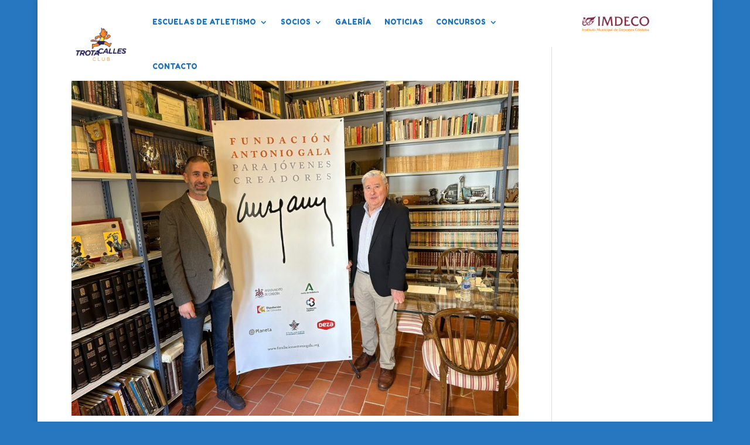

--- FILE ---
content_type: text/css
request_url: https://clubtrotacallescordoba.com/wp-content/themes/Divi_child/style.css?ver=4.16.1
body_size: 76
content:
/*
 Theme Name:   Divi_child
 Theme URI:    http://www.appsur.es/
 Description:  Child Theme para Appsur
 Author:       Appsur
 Author URI:   http://www.appsur.es/
 Template:     Divi
 Version:      1
 License:      GNU General Public License v2 or later
 License URI:  http://www.gnu.org/licenses/gpl-2.0.html
*/



--- FILE ---
content_type: text/css
request_url: https://clubtrotacallescordoba.com/wp-content/et-cache/global/et-divi-customizer-global.min.css?ver=1767300300
body_size: 751
content:
.et_header_style_centered .mobile_nav .select_page,.et_header_style_split .mobile_nav .select_page,.et_nav_text_color_light #top-menu>li>a,.et_nav_text_color_dark #top-menu>li>a,#top-menu a,.et_mobile_menu li a,.et_nav_text_color_light .et_mobile_menu li a,.et_nav_text_color_dark .et_mobile_menu li a,#et_search_icon:before,.et_search_form_container input,span.et_close_search_field:after,#et-top-navigation .et-cart-info{color:rgba(30,115,190,0.88)}.et_search_form_container input::-moz-placeholder{color:rgba(30,115,190,0.88)}.et_search_form_container input::-webkit-input-placeholder{color:rgba(30,115,190,0.88)}.et_search_form_container input:-ms-input-placeholder{color:rgba(30,115,190,0.88)}#top-menu li a,.et_search_form_container input{font-weight:normal;font-style:normal;text-transform:uppercase;text-decoration:none}.et_search_form_container input::-moz-placeholder{font-weight:normal;font-style:normal;text-transform:uppercase;text-decoration:none}.et_search_form_container input::-webkit-input-placeholder{font-weight:normal;font-style:normal;text-transform:uppercase;text-decoration:none}.et_search_form_container input:-ms-input-placeholder{font-weight:normal;font-style:normal;text-transform:uppercase;text-decoration:none}@media only screen and (min-width:981px){#logo{max-height:92%}.et_pb_svg_logo #logo{height:92%}.et-fixed-header #top-menu a,.et-fixed-header #et_search_icon:before,.et-fixed-header #et_top_search .et-search-form input,.et-fixed-header .et_search_form_container input,.et-fixed-header .et_close_search_field:after,.et-fixed-header #et-top-navigation .et-cart-info{color:rgba(30,115,190,0.88)!important}.et-fixed-header .et_search_form_container input::-moz-placeholder{color:rgba(30,115,190,0.88)!important}.et-fixed-header .et_search_form_container input::-webkit-input-placeholder{color:rgba(30,115,190,0.88)!important}.et-fixed-header .et_search_form_container input:-ms-input-placeholder{color:rgba(30,115,190,0.88)!important}}@media only screen and (min-width:1350px){.et_pb_row{padding:27px 0}.et_pb_section{padding:54px 0}.single.et_pb_pagebuilder_layout.et_full_width_page .et_post_meta_wrapper{padding-top:81px}.et_pb_fullwidth_section{padding:0}}	h1,h2,h3,h4,h5,h6{font-family:'Fredoka One',display}body,input,textarea,select{font-family:'Comfortaa',display}#main-header,#et-top-navigation{font-family:'Fredoka One',display}.et_pb_sum{font-size:49px}.et_pb_tabs_controls li{border-right:0px solid #d9d9d9}ul.et_pb_tabs_controls{background-color:#fff}.et_pb_tab{padding:0px}.et_pb_tabs{border:0px solid #d9d9d9}.social{display:flex;justify-content:center;align-items:center}ul.et_pb_tabs_controls:after{display:block;visibility:visible;position:relative;z-index:9;top:-1px;border-top:0px solid #d9d9d9;content:""}@media (max-width:480px){#page-container{width:100%!important}}